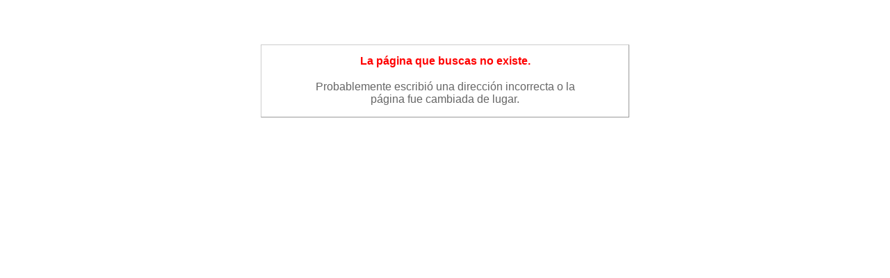

--- FILE ---
content_type: text/html
request_url: https://static.centineladigital.com/404.html
body_size: 146
content:
<!DOCTYPE html>
<html>
<head>
  <title>No Encontrado</title>
  <style type="text/css">
    body { background-color: #fff; color: #666; text-align: center; font-family: arial, sans-serif; }
    div.dialog {
      width: 25em;
      padding: 0 4em;
      margin: 4em auto 0 auto;
      border: 1px solid #ccc;
      border-right-color: #999;
      border-bottom-color: #999;
    }
    h1 { font-size: 100%; color: #f00; line-height: 1.5em; }
  </style>
</head>

<body>
  <!-- This file lives in public/404.html -->
  <div class="dialog">
    <h1>La p&aacute;gina que buscas no existe.</h1>
    <p>Probablemente escribi&oacute; una direcci&oacute;n incorrecta o la p&aacute;gina fue cambiada de lugar.</p>
  </div>
</body>
</html>
